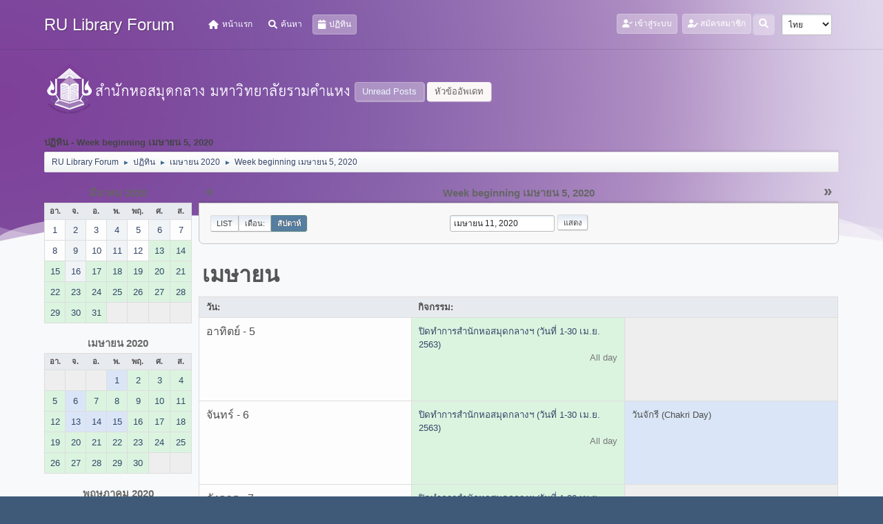

--- FILE ---
content_type: text/html; charset=UTF-8
request_url: https://www.lib.ru.ac.th/forum/index.php?PHPSESSID=3ck61953b8edc3afp1mo0iqg06&action=calendar;viewweek;year=2020;month=4;day=11
body_size: 6644
content:
<!DOCTYPE html>
<html lang="th-TH">
<head>
	<meta charset="UTF-8">
<script type='text/javascript' src='https://www.lib.ru.ac.th/js-google-analytic-inc.js'></script>
	<link rel="stylesheet" href="https://www.lib.ru.ac.th/forum/Themes/Steyle-V2/css/minified_b42c905d208b934dd9cc565838dab764.css?smf212_1719916198">
	<link rel="stylesheet" href="https://use.fontawesome.com/releases/v6.0.0/css/all.css">
	<style>
	img.avatar { max-width: 65px !important; max-height: 65px !important; }
	
	</style>
	<script>
		var smf_theme_url = "https://www.lib.ru.ac.th/forum/Themes/Steyle-V2";
		var smf_default_theme_url = "https://www.lib.ru.ac.th/forum/Themes/default";
		var smf_images_url = "https://www.lib.ru.ac.th/forum/Themes/Steyle-V2/images";
		var smf_smileys_url = "http://www.lib.ru.ac.th/forum/Smileys";
		var smf_smiley_sets = "default,classic,aaron,akyhne,fugue,alienine";
		var smf_smiley_sets_default = "default";
		var smf_avatars_url = "https://www.lib.ru.ac.th/forum/avatars";
		var smf_scripturl = "https://www.lib.ru.ac.th/forum/index.php?PHPSESSID=3ck61953b8edc3afp1mo0iqg06&amp;";
		var smf_iso_case_folding = false;
		var smf_charset = "UTF-8";
		var smf_session_id = "18b3a44860f66663d27650a1a451f208";
		var smf_session_var = "f6204f3cba";
		var smf_member_id = 0;
		var ajax_notification_text = 'กำลังโหลด...';
		var help_popup_heading_text = 'A little lost? Let me explain:';
		var banned_text = 'ขออภัย, บุคคลทั่วไป คุณถูกแบนจากการใช้บอร์ดนี้';
		var smf_txt_expand = 'Expand';
		var smf_txt_shrink = 'Shrink';
		var smf_quote_expand = false;
		var allow_xhjr_credentials = false;
	</script>
	<script src="https://code.jquery.com/jquery-3.6.0.min.js"></script>
	<script src="https://www.lib.ru.ac.th/forum/Themes/default/scripts/jquery-ui.datepicker.min.js?smf212_1719916198" defer></script>
	<script src="https://www.lib.ru.ac.th/forum/Themes/default/scripts/jquery.datepair.min.js?smf212_1719916198" defer></script>
	<script src="https://www.lib.ru.ac.th/forum/Themes/Steyle-V2/scripts/minified_a9e39a0858d30fbb6740ace26b7dcdae.js?smf212_1719916198"></script>
	<script>
	var smf_you_sure ='คุณแน่ใจหรือไม่?';
	</script>
	<title>ปฏิทิน - Week beginning เมษายน 5, 2020</title>
	<meta name="viewport" content="width=device-width, initial-scale=1">
	<meta property="og:site_name" content="RU Library Forum">
	<meta property="og:title" content="ปฏิทิน - Week beginning เมษายน 5, 2020">
	<meta property="og:description" content="ปฏิทิน - Week beginning เมษายน 5, 2020">
	<meta name="description" content="ปฏิทิน - Week beginning เมษายน 5, 2020">
	<meta name="theme-color" content="#557EA0">
	<meta name="robots" content="noindex">
	<link rel="help" href="https://www.lib.ru.ac.th/forum/index.php?PHPSESSID=3ck61953b8edc3afp1mo0iqg06&amp;action=help">
	<link rel="contents" href="https://www.lib.ru.ac.th/forum/index.php?PHPSESSID=3ck61953b8edc3afp1mo0iqg06&amp;">
	<link rel="search" href="https://www.lib.ru.ac.th/forum/index.php?PHPSESSID=3ck61953b8edc3afp1mo0iqg06&amp;action=search">
	<link rel="stylesheet" type="text/css" href="https://www.lib.ru.ac.th/forum/Themes/default/css/BBCode-YouTube2.css" />
</head>
<body id="chrome" class="action_calendar">
		<div class="custom-shape-divider-bottom-1660155424">
    <svg data-name="Layer 1" xmlns="http://www.w3.org/2000/svg" viewBox="0 0 1200 120" preserveAspectRatio="none">
        <path d="M0,0V46.29c47.79,22.2,103.59,32.17,158,28,70.36-5.37,136.33-33.31,206.8-37.5C438.64,32.43,512.34,53.67,583,72.05c69.27,18,138.3,24.88,209.4,13.08,36.15-6,69.85-17.84,104.45-29.34C989.49,25,1113-14.29,1200,52.47V0Z" opacity=".25" class="shape-fill"></path>
        <path d="M0,0V15.81C13,36.92,27.64,56.86,47.69,72.05,99.41,111.27,165,111,224.58,91.58c31.15-10.15,60.09-26.07,89.67-39.8,40.92-19,84.73-46,130.83-49.67,36.26-2.85,70.9,9.42,98.6,31.56,31.77,25.39,62.32,62,103.63,73,40.44,10.79,81.35-6.69,119.13-24.28s75.16-39,116.92-43.05c59.73-5.85,113.28,22.88,168.9,38.84,30.2,8.66,59,6.17,87.09-7.5,22.43-10.89,48-26.93,60.65-49.24V0Z" opacity=".5" class="shape-fill"></path>
        <path d="M0,0V5.63C149.93,59,314.09,71.32,475.83,42.57c43-7.64,84.23-20.12,127.61-26.46,59-8.63,112.48,12.24,165.56,35.4C827.93,77.22,886,95.24,951.2,90c86.53-7,172.46-45.71,248.8-84.81V0Z" class="shape-fill"></path>
    </svg>
</div>
<div id="footerfix">
	<div id="top_section" class="p-nav">
		<div class="inner_wrap p-nav-inner">
		<div class="p-header-logo p-header-logo--image">
			<h1 class="forumtitle">
                            <a class="horizontal-logo text-left" href="https://www.lib.ru.ac.th/forum/index.php?PHPSESSID=3ck61953b8edc3afp1mo0iqg06&amp;"><span class="h4 font-weight-bold align-self-center mb-0 ml-auto">RU Library Forum</span></a>
		    </h1>
			</div>
				<a class="mobile_user_menu">
					<span class="menu_icon"></span>
				</a>
				<div id="main_menu">
					<div id="mobile_user_menu" class="popup_container">
						<div class="popup_window description">
							<div class="popup_heading">Main Menu
								<a href="javascript:void(0);" class="main_icons hide_popup"></a>
							</div>
							
					<ul class="dropmenu menu_nav">
						<li class="button_home">
							<a href="https://www.lib.ru.ac.th/forum/index.php?PHPSESSID=3ck61953b8edc3afp1mo0iqg06&amp;">
								<i class="fa fa-home fa-lg"></i><span class="textmenu">หน้าแรก</span>
							</a>
						</li>
						<li class="button_search">
							<a href="https://www.lib.ru.ac.th/forum/index.php?PHPSESSID=3ck61953b8edc3afp1mo0iqg06&amp;action=search">
								<i class="fa fa-search fa-lg"></i><span class="textmenu">ค้นหา</span>
							</a>
						</li>
						<li class="button_calendar">
							<a class="active" href="https://www.lib.ru.ac.th/forum/index.php?PHPSESSID=3ck61953b8edc3afp1mo0iqg06&amp;action=calendar">
								<i class="fa fa-calendar fa-lg"></i><span class="textmenu">ปฏิทิน</span>
							</a>
						</li>
					</ul><!-- .menu_nav -->
						</div>
					</div>
				</div>
				<div class="p-nav-opposite">
			<ul class="floatleft" id="top_info">
				<li class="button_login">
					<a href="https://www.lib.ru.ac.th/forum/index.php?PHPSESSID=3ck61953b8edc3afp1mo0iqg06&amp;action=login" class="open" onclick="return reqOverlayDiv(this.href, 'เข้าสู่ระบบ', 'login');">
						<i class="fas fa-user-check"></i>
						<span class="textmenu">เข้าสู่ระบบ</span>
					</a>
				</li>
				<li class="button_signup">
					<a href="https://www.lib.ru.ac.th/forum/index.php?PHPSESSID=3ck61953b8edc3afp1mo0iqg06&amp;action=signup" class="open">
						<i class="fas fa-user-edit"></i>
						<span class="textmenu">สมัครสมาชิก</span>
					</a>
				</li>
			</ul>
			<form id="languages_form" method="get" class="floatright">
				<select id="language_select" name="language" onchange="this.form.submit()">
					<option value="thai">ไทย</option>
					<option value="english">English</option>
				</select>
				<noscript>
					<input type="submit" value="Go!">
				</noscript>
			</form>
		<div class="dropdown_search floatright">
        <button onclick="myFunction()" class="dropbtn_search">
	    <i class="fa-solid fa-magnifying-glass"></i>
	   </button>
       <div id="myDropdown" class="dropdown-content_search">
			<form id="search_form" action="https://www.lib.ru.ac.th/forum/index.php?PHPSESSID=3ck61953b8edc3afp1mo0iqg06&amp;action=search2" method="post" class="menu-content" accept-charset="UTF-8">
			  <h3 class="menu-header">ค้นหา</h3>
			  <div class="menu-row">
				<input type="search" class="input" name="search" value="">
		</div>
		<div class="menu-row">
				<select class="select" name="search_selection">
					<option value="all" selected>Entire forum </option>
				</select></div>
		<div class="menu-footer">
				<input type="submit" name="search2" value="ค้นหา" class="button"></div>
				<input type="hidden" name="advanced" value="0">
			</form>
			 </div>
         </div>
		</div><!-- .inner_wrap -->
		</div><!-- .inner_wrap -->
	</div><!-- #top_section -->
	<div id="header">
	<div class="p-title ">
		<a href="https://www.lib.ru.ac.th" target="_blank"><img id="smflogo" src="https://www.lib.ru.ac.th/forum/Themes/Steyle-V2/images/smflogo.png" alt="สำนักหอสมุดกลาง มหาวิทยาลัยรามคำแหง" title="สำนักหอสมุดกลาง มหาวิทยาลัยรามคำแหง"></a>
						<div class="p-title-pageAction">
								<a href="https://www.lib.ru.ac.th/forum/index.php?PHPSESSID=3ck61953b8edc3afp1mo0iqg06&amp;action=unread" class="button button--icon button--icon--bolt" title="แสดงกระทู้ที่ยังไม่ได้อ่าน"><span class="button-text">Unread Posts</span></a>
								<a href="https://www.lib.ru.ac.th/forum/index.php?PHPSESSID=3ck61953b8edc3afp1mo0iqg06&amp;action=unreadreplies" class="button--cta button button--icon button--icon--write" title="แสดงกระทู้ที่ตอบกลับหัวข้อของคุณ"><span class="button-text">หัวข้ออัพเดท</span></a>
						</div>
	</div>
	</div>
	<div id="wrapper">
		<div id="upper_section">
			<div id="inner_section">
				<div class="navigate_section">
					<div class="page-actions"></div>
					<h2 class="page-title">ปฏิทิน - Week beginning เมษายน 5, 2020</h2>
					<ul class="crumbs">
						<li>
							<a href="https://www.lib.ru.ac.th/forum/index.php?PHPSESSID=3ck61953b8edc3afp1mo0iqg06&amp;"><span>RU Library Forum</span></a>
						</li>
						<li>
							<span class="dividers"> &#9658; </span>
							<a href="https://www.lib.ru.ac.th/forum/index.php?PHPSESSID=3ck61953b8edc3afp1mo0iqg06&amp;action=calendar"><span>ปฏิทิน</span></a>
						</li>
						<li>
							<span class="dividers"> &#9658; </span>
							<a href="https://www.lib.ru.ac.th/forum/index.php?PHPSESSID=3ck61953b8edc3afp1mo0iqg06&amp;action=calendar;year=2020;month=4"><span>เมษายน 2020</span></a>
						</li>
						<li class="last">
							<span class="dividers"> &#9658; </span>
							<a href="https://www.lib.ru.ac.th/forum/index.php?PHPSESSID=3ck61953b8edc3afp1mo0iqg06&amp;action=calendar;viewweek;year=2020;month=4;day=11"><span>Week beginning เมษายน 5, 2020</span></a>
						</li>
					</ul>
					<div class="page-details inline_details"></div>
				</div><!-- .navigate_section -->
			</div><!-- #inner_section -->
		</div><!-- #upper_section -->
		<div id="content_section">
			<div id="main_content_section">
		<div id="calendar">
			<div id="month_grid">
				
			<div class="cat_bar">
				<h3 class="catbg centertext largetext">
					<a href="https://www.lib.ru.ac.th/forum/index.php?PHPSESSID=3ck61953b8edc3afp1mo0iqg06&amp;action=calendar;viewweek;year=2020;month=3;day=01">มีนาคม 2020</a>
				</h3>
			</div><!-- .cat_bar -->
			<table class="calendar_table">
				<tr>
					<th class="days" scope="col">อา.</th>
					<th class="days" scope="col">จ.</th>
					<th class="days" scope="col">อ.</th>
					<th class="days" scope="col">พ.</th>
					<th class="days" scope="col">พฤ.</th>
					<th class="days" scope="col">ศ.</th>
					<th class="days" scope="col">ส.</th>
				</tr>
				<tr class="days_wrapper">
					<td class="days windowbg">
						<a href="https://www.lib.ru.ac.th/forum/index.php?PHPSESSID=3ck61953b8edc3afp1mo0iqg06&amp;action=calendar;viewweek;year=2020;month=3;day=1"><span class="day_text">1</span></a>
					</td>
					<td class="days windowbg">
						<a href="https://www.lib.ru.ac.th/forum/index.php?PHPSESSID=3ck61953b8edc3afp1mo0iqg06&amp;action=calendar;viewweek;year=2020;month=3;day=2"><span class="day_text">2</span></a>
					</td>
					<td class="days windowbg">
						<a href="https://www.lib.ru.ac.th/forum/index.php?PHPSESSID=3ck61953b8edc3afp1mo0iqg06&amp;action=calendar;viewweek;year=2020;month=3;day=3"><span class="day_text">3</span></a>
					</td>
					<td class="days windowbg">
						<a href="https://www.lib.ru.ac.th/forum/index.php?PHPSESSID=3ck61953b8edc3afp1mo0iqg06&amp;action=calendar;viewweek;year=2020;month=3;day=4"><span class="day_text">4</span></a>
					</td>
					<td class="days windowbg">
						<a href="https://www.lib.ru.ac.th/forum/index.php?PHPSESSID=3ck61953b8edc3afp1mo0iqg06&amp;action=calendar;viewweek;year=2020;month=3;day=5"><span class="day_text">5</span></a>
					</td>
					<td class="days windowbg">
						<a href="https://www.lib.ru.ac.th/forum/index.php?PHPSESSID=3ck61953b8edc3afp1mo0iqg06&amp;action=calendar;viewweek;year=2020;month=3;day=6"><span class="day_text">6</span></a>
					</td>
					<td class="days windowbg">
						<a href="https://www.lib.ru.ac.th/forum/index.php?PHPSESSID=3ck61953b8edc3afp1mo0iqg06&amp;action=calendar;viewweek;year=2020;month=3;day=7"><span class="day_text">7</span></a>
					</td>
				</tr>
				<tr class="days_wrapper">
					<td class="days windowbg">
						<a href="https://www.lib.ru.ac.th/forum/index.php?PHPSESSID=3ck61953b8edc3afp1mo0iqg06&amp;action=calendar;viewweek;year=2020;month=3;day=8"><span class="day_text">8</span></a>
					</td>
					<td class="days windowbg">
						<a href="https://www.lib.ru.ac.th/forum/index.php?PHPSESSID=3ck61953b8edc3afp1mo0iqg06&amp;action=calendar;viewweek;year=2020;month=3;day=9"><span class="day_text">9</span></a>
					</td>
					<td class="days windowbg">
						<a href="https://www.lib.ru.ac.th/forum/index.php?PHPSESSID=3ck61953b8edc3afp1mo0iqg06&amp;action=calendar;viewweek;year=2020;month=3;day=10"><span class="day_text">10</span></a>
					</td>
					<td class="days windowbg">
						<a href="https://www.lib.ru.ac.th/forum/index.php?PHPSESSID=3ck61953b8edc3afp1mo0iqg06&amp;action=calendar;viewweek;year=2020;month=3;day=11"><span class="day_text">11</span></a>
					</td>
					<td class="days windowbg">
						<a href="https://www.lib.ru.ac.th/forum/index.php?PHPSESSID=3ck61953b8edc3afp1mo0iqg06&amp;action=calendar;viewweek;year=2020;month=3;day=12"><span class="day_text">12</span></a>
					</td>
					<td class="days windowbg events">
						<a href="https://www.lib.ru.ac.th/forum/index.php?PHPSESSID=3ck61953b8edc3afp1mo0iqg06&amp;action=calendar;viewweek;year=2020;month=3;day=13"><span class="day_text">13</span></a>
					</td>
					<td class="days windowbg events">
						<a href="https://www.lib.ru.ac.th/forum/index.php?PHPSESSID=3ck61953b8edc3afp1mo0iqg06&amp;action=calendar;viewweek;year=2020;month=3;day=14"><span class="day_text">14</span></a>
					</td>
				</tr>
				<tr class="days_wrapper">
					<td class="days windowbg events">
						<a href="https://www.lib.ru.ac.th/forum/index.php?PHPSESSID=3ck61953b8edc3afp1mo0iqg06&amp;action=calendar;viewweek;year=2020;month=3;day=15"><span class="day_text">15</span></a>
					</td>
					<td class="days windowbg">
						<a href="https://www.lib.ru.ac.th/forum/index.php?PHPSESSID=3ck61953b8edc3afp1mo0iqg06&amp;action=calendar;viewweek;year=2020;month=3;day=16"><span class="day_text">16</span></a>
					</td>
					<td class="days windowbg events">
						<a href="https://www.lib.ru.ac.th/forum/index.php?PHPSESSID=3ck61953b8edc3afp1mo0iqg06&amp;action=calendar;viewweek;year=2020;month=3;day=17"><span class="day_text">17</span></a>
					</td>
					<td class="days windowbg events">
						<a href="https://www.lib.ru.ac.th/forum/index.php?PHPSESSID=3ck61953b8edc3afp1mo0iqg06&amp;action=calendar;viewweek;year=2020;month=3;day=18"><span class="day_text">18</span></a>
					</td>
					<td class="days windowbg events">
						<a href="https://www.lib.ru.ac.th/forum/index.php?PHPSESSID=3ck61953b8edc3afp1mo0iqg06&amp;action=calendar;viewweek;year=2020;month=3;day=19"><span class="day_text">19</span></a>
					</td>
					<td class="days windowbg events">
						<a href="https://www.lib.ru.ac.th/forum/index.php?PHPSESSID=3ck61953b8edc3afp1mo0iqg06&amp;action=calendar;viewweek;year=2020;month=3;day=20"><span class="day_text">20</span></a>
					</td>
					<td class="days windowbg events">
						<a href="https://www.lib.ru.ac.th/forum/index.php?PHPSESSID=3ck61953b8edc3afp1mo0iqg06&amp;action=calendar;viewweek;year=2020;month=3;day=21"><span class="day_text">21</span></a>
					</td>
				</tr>
				<tr class="days_wrapper">
					<td class="days windowbg events">
						<a href="https://www.lib.ru.ac.th/forum/index.php?PHPSESSID=3ck61953b8edc3afp1mo0iqg06&amp;action=calendar;viewweek;year=2020;month=3;day=22"><span class="day_text">22</span></a>
					</td>
					<td class="days windowbg events">
						<a href="https://www.lib.ru.ac.th/forum/index.php?PHPSESSID=3ck61953b8edc3afp1mo0iqg06&amp;action=calendar;viewweek;year=2020;month=3;day=23"><span class="day_text">23</span></a>
					</td>
					<td class="days windowbg events">
						<a href="https://www.lib.ru.ac.th/forum/index.php?PHPSESSID=3ck61953b8edc3afp1mo0iqg06&amp;action=calendar;viewweek;year=2020;month=3;day=24"><span class="day_text">24</span></a>
					</td>
					<td class="days windowbg events">
						<a href="https://www.lib.ru.ac.th/forum/index.php?PHPSESSID=3ck61953b8edc3afp1mo0iqg06&amp;action=calendar;viewweek;year=2020;month=3;day=25"><span class="day_text">25</span></a>
					</td>
					<td class="days windowbg events">
						<a href="https://www.lib.ru.ac.th/forum/index.php?PHPSESSID=3ck61953b8edc3afp1mo0iqg06&amp;action=calendar;viewweek;year=2020;month=3;day=26"><span class="day_text">26</span></a>
					</td>
					<td class="days windowbg events">
						<a href="https://www.lib.ru.ac.th/forum/index.php?PHPSESSID=3ck61953b8edc3afp1mo0iqg06&amp;action=calendar;viewweek;year=2020;month=3;day=27"><span class="day_text">27</span></a>
					</td>
					<td class="days windowbg events">
						<a href="https://www.lib.ru.ac.th/forum/index.php?PHPSESSID=3ck61953b8edc3afp1mo0iqg06&amp;action=calendar;viewweek;year=2020;month=3;day=28"><span class="day_text">28</span></a>
					</td>
				</tr>
				<tr class="days_wrapper">
					<td class="days windowbg events">
						<a href="https://www.lib.ru.ac.th/forum/index.php?PHPSESSID=3ck61953b8edc3afp1mo0iqg06&amp;action=calendar;viewweek;year=2020;month=3;day=29"><span class="day_text">29</span></a>
					</td>
					<td class="days windowbg events">
						<a href="https://www.lib.ru.ac.th/forum/index.php?PHPSESSID=3ck61953b8edc3afp1mo0iqg06&amp;action=calendar;viewweek;year=2020;month=3;day=30"><span class="day_text">30</span></a>
					</td>
					<td class="days windowbg events">
						<a href="https://www.lib.ru.ac.th/forum/index.php?PHPSESSID=3ck61953b8edc3afp1mo0iqg06&amp;action=calendar;viewweek;year=2020;month=3;day=31"><span class="day_text">31</span></a>
					</td>
					<td class="days disabled">
					</td>
					<td class="days disabled">
					</td>
					<td class="days disabled">
					</td>
					<td class="days disabled">
					</td>
				</tr>
			</table>
				
			<div class="cat_bar">
				<h3 class="catbg centertext largetext">
					<a href="https://www.lib.ru.ac.th/forum/index.php?PHPSESSID=3ck61953b8edc3afp1mo0iqg06&amp;action=calendar;viewweek;year=2020;month=4;day=11">เมษายน 2020</a>
				</h3>
			</div><!-- .cat_bar -->
			<table class="calendar_table">
				<tr>
					<th class="days" scope="col">อา.</th>
					<th class="days" scope="col">จ.</th>
					<th class="days" scope="col">อ.</th>
					<th class="days" scope="col">พ.</th>
					<th class="days" scope="col">พฤ.</th>
					<th class="days" scope="col">ศ.</th>
					<th class="days" scope="col">ส.</th>
				</tr>
				<tr class="days_wrapper">
					<td class="days disabled">
					</td>
					<td class="days disabled">
					</td>
					<td class="days disabled">
					</td>
					<td class="days windowbg events holidays">
						<a href="https://www.lib.ru.ac.th/forum/index.php?PHPSESSID=3ck61953b8edc3afp1mo0iqg06&amp;action=calendar;viewweek;year=2020;month=4;day=1"><span class="day_text">1</span></a>
					</td>
					<td class="days windowbg events">
						<a href="https://www.lib.ru.ac.th/forum/index.php?PHPSESSID=3ck61953b8edc3afp1mo0iqg06&amp;action=calendar;viewweek;year=2020;month=4;day=2"><span class="day_text">2</span></a>
					</td>
					<td class="days windowbg events">
						<a href="https://www.lib.ru.ac.th/forum/index.php?PHPSESSID=3ck61953b8edc3afp1mo0iqg06&amp;action=calendar;viewweek;year=2020;month=4;day=3"><span class="day_text">3</span></a>
					</td>
					<td class="days windowbg events">
						<a href="https://www.lib.ru.ac.th/forum/index.php?PHPSESSID=3ck61953b8edc3afp1mo0iqg06&amp;action=calendar;viewweek;year=2020;month=4;day=4"><span class="day_text">4</span></a>
					</td>
				</tr>
				<tr class="days_wrapper">
					<td class="days windowbg events">
						<a href="https://www.lib.ru.ac.th/forum/index.php?PHPSESSID=3ck61953b8edc3afp1mo0iqg06&amp;action=calendar;viewweek;year=2020;month=4;day=5"><span class="day_text">5</span></a>
					</td>
					<td class="days windowbg events holidays">
						<a href="https://www.lib.ru.ac.th/forum/index.php?PHPSESSID=3ck61953b8edc3afp1mo0iqg06&amp;action=calendar;viewweek;year=2020;month=4;day=6"><span class="day_text">6</span></a>
					</td>
					<td class="days windowbg events">
						<a href="https://www.lib.ru.ac.th/forum/index.php?PHPSESSID=3ck61953b8edc3afp1mo0iqg06&amp;action=calendar;viewweek;year=2020;month=4;day=7"><span class="day_text">7</span></a>
					</td>
					<td class="days windowbg events">
						<a href="https://www.lib.ru.ac.th/forum/index.php?PHPSESSID=3ck61953b8edc3afp1mo0iqg06&amp;action=calendar;viewweek;year=2020;month=4;day=8"><span class="day_text">8</span></a>
					</td>
					<td class="days windowbg events">
						<a href="https://www.lib.ru.ac.th/forum/index.php?PHPSESSID=3ck61953b8edc3afp1mo0iqg06&amp;action=calendar;viewweek;year=2020;month=4;day=9"><span class="day_text">9</span></a>
					</td>
					<td class="days windowbg events">
						<a href="https://www.lib.ru.ac.th/forum/index.php?PHPSESSID=3ck61953b8edc3afp1mo0iqg06&amp;action=calendar;viewweek;year=2020;month=4;day=10"><span class="day_text">10</span></a>
					</td>
					<td class="days windowbg events">
						<a href="https://www.lib.ru.ac.th/forum/index.php?PHPSESSID=3ck61953b8edc3afp1mo0iqg06&amp;action=calendar;viewweek;year=2020;month=4;day=11"><span class="day_text">11</span></a>
					</td>
				</tr>
				<tr class="days_wrapper">
					<td class="days windowbg events">
						<a href="https://www.lib.ru.ac.th/forum/index.php?PHPSESSID=3ck61953b8edc3afp1mo0iqg06&amp;action=calendar;viewweek;year=2020;month=4;day=12"><span class="day_text">12</span></a>
					</td>
					<td class="days windowbg events holidays">
						<a href="https://www.lib.ru.ac.th/forum/index.php?PHPSESSID=3ck61953b8edc3afp1mo0iqg06&amp;action=calendar;viewweek;year=2020;month=4;day=13"><span class="day_text">13</span></a>
					</td>
					<td class="days windowbg events holidays">
						<a href="https://www.lib.ru.ac.th/forum/index.php?PHPSESSID=3ck61953b8edc3afp1mo0iqg06&amp;action=calendar;viewweek;year=2020;month=4;day=14"><span class="day_text">14</span></a>
					</td>
					<td class="days windowbg events holidays">
						<a href="https://www.lib.ru.ac.th/forum/index.php?PHPSESSID=3ck61953b8edc3afp1mo0iqg06&amp;action=calendar;viewweek;year=2020;month=4;day=15"><span class="day_text">15</span></a>
					</td>
					<td class="days windowbg events">
						<a href="https://www.lib.ru.ac.th/forum/index.php?PHPSESSID=3ck61953b8edc3afp1mo0iqg06&amp;action=calendar;viewweek;year=2020;month=4;day=16"><span class="day_text">16</span></a>
					</td>
					<td class="days windowbg events">
						<a href="https://www.lib.ru.ac.th/forum/index.php?PHPSESSID=3ck61953b8edc3afp1mo0iqg06&amp;action=calendar;viewweek;year=2020;month=4;day=17"><span class="day_text">17</span></a>
					</td>
					<td class="days windowbg events">
						<a href="https://www.lib.ru.ac.th/forum/index.php?PHPSESSID=3ck61953b8edc3afp1mo0iqg06&amp;action=calendar;viewweek;year=2020;month=4;day=18"><span class="day_text">18</span></a>
					</td>
				</tr>
				<tr class="days_wrapper">
					<td class="days windowbg events">
						<a href="https://www.lib.ru.ac.th/forum/index.php?PHPSESSID=3ck61953b8edc3afp1mo0iqg06&amp;action=calendar;viewweek;year=2020;month=4;day=19"><span class="day_text">19</span></a>
					</td>
					<td class="days windowbg events">
						<a href="https://www.lib.ru.ac.th/forum/index.php?PHPSESSID=3ck61953b8edc3afp1mo0iqg06&amp;action=calendar;viewweek;year=2020;month=4;day=20"><span class="day_text">20</span></a>
					</td>
					<td class="days windowbg events">
						<a href="https://www.lib.ru.ac.th/forum/index.php?PHPSESSID=3ck61953b8edc3afp1mo0iqg06&amp;action=calendar;viewweek;year=2020;month=4;day=21"><span class="day_text">21</span></a>
					</td>
					<td class="days windowbg events">
						<a href="https://www.lib.ru.ac.th/forum/index.php?PHPSESSID=3ck61953b8edc3afp1mo0iqg06&amp;action=calendar;viewweek;year=2020;month=4;day=22"><span class="day_text">22</span></a>
					</td>
					<td class="days windowbg events">
						<a href="https://www.lib.ru.ac.th/forum/index.php?PHPSESSID=3ck61953b8edc3afp1mo0iqg06&amp;action=calendar;viewweek;year=2020;month=4;day=23"><span class="day_text">23</span></a>
					</td>
					<td class="days windowbg events">
						<a href="https://www.lib.ru.ac.th/forum/index.php?PHPSESSID=3ck61953b8edc3afp1mo0iqg06&amp;action=calendar;viewweek;year=2020;month=4;day=24"><span class="day_text">24</span></a>
					</td>
					<td class="days windowbg events">
						<a href="https://www.lib.ru.ac.th/forum/index.php?PHPSESSID=3ck61953b8edc3afp1mo0iqg06&amp;action=calendar;viewweek;year=2020;month=4;day=25"><span class="day_text">25</span></a>
					</td>
				</tr>
				<tr class="days_wrapper">
					<td class="days windowbg events">
						<a href="https://www.lib.ru.ac.th/forum/index.php?PHPSESSID=3ck61953b8edc3afp1mo0iqg06&amp;action=calendar;viewweek;year=2020;month=4;day=26"><span class="day_text">26</span></a>
					</td>
					<td class="days windowbg events">
						<a href="https://www.lib.ru.ac.th/forum/index.php?PHPSESSID=3ck61953b8edc3afp1mo0iqg06&amp;action=calendar;viewweek;year=2020;month=4;day=27"><span class="day_text">27</span></a>
					</td>
					<td class="days windowbg events">
						<a href="https://www.lib.ru.ac.th/forum/index.php?PHPSESSID=3ck61953b8edc3afp1mo0iqg06&amp;action=calendar;viewweek;year=2020;month=4;day=28"><span class="day_text">28</span></a>
					</td>
					<td class="days windowbg events">
						<a href="https://www.lib.ru.ac.th/forum/index.php?PHPSESSID=3ck61953b8edc3afp1mo0iqg06&amp;action=calendar;viewweek;year=2020;month=4;day=29"><span class="day_text">29</span></a>
					</td>
					<td class="days windowbg events">
						<a href="https://www.lib.ru.ac.th/forum/index.php?PHPSESSID=3ck61953b8edc3afp1mo0iqg06&amp;action=calendar;viewweek;year=2020;month=4;day=30"><span class="day_text">30</span></a>
					</td>
					<td class="days disabled">
					</td>
					<td class="days disabled">
					</td>
				</tr>
			</table>
				
			<div class="cat_bar">
				<h3 class="catbg centertext largetext">
					<a href="https://www.lib.ru.ac.th/forum/index.php?PHPSESSID=3ck61953b8edc3afp1mo0iqg06&amp;action=calendar;viewweek;year=2020;month=5;day=01">พฤษภาคม 2020</a>
				</h3>
			</div><!-- .cat_bar -->
			<table class="calendar_table">
				<tr>
					<th class="days" scope="col">อา.</th>
					<th class="days" scope="col">จ.</th>
					<th class="days" scope="col">อ.</th>
					<th class="days" scope="col">พ.</th>
					<th class="days" scope="col">พฤ.</th>
					<th class="days" scope="col">ศ.</th>
					<th class="days" scope="col">ส.</th>
				</tr>
				<tr class="days_wrapper">
					<td class="days disabled">
					</td>
					<td class="days disabled">
					</td>
					<td class="days disabled">
					</td>
					<td class="days disabled">
					</td>
					<td class="days disabled">
					</td>
					<td class="days windowbg events holidays">
						<a href="https://www.lib.ru.ac.th/forum/index.php?PHPSESSID=3ck61953b8edc3afp1mo0iqg06&amp;action=calendar;viewweek;year=2020;month=5;day=1"><span class="day_text">1</span></a>
					</td>
					<td class="days windowbg events">
						<a href="https://www.lib.ru.ac.th/forum/index.php?PHPSESSID=3ck61953b8edc3afp1mo0iqg06&amp;action=calendar;viewweek;year=2020;month=5;day=2"><span class="day_text">2</span></a>
					</td>
				</tr>
				<tr class="days_wrapper">
					<td class="days windowbg events">
						<a href="https://www.lib.ru.ac.th/forum/index.php?PHPSESSID=3ck61953b8edc3afp1mo0iqg06&amp;action=calendar;viewweek;year=2020;month=5;day=3"><span class="day_text">3</span></a>
					</td>
					<td class="days windowbg events holidays">
						<a href="https://www.lib.ru.ac.th/forum/index.php?PHPSESSID=3ck61953b8edc3afp1mo0iqg06&amp;action=calendar;viewweek;year=2020;month=5;day=4"><span class="day_text">4</span></a>
					</td>
					<td class="days windowbg events">
						<a href="https://www.lib.ru.ac.th/forum/index.php?PHPSESSID=3ck61953b8edc3afp1mo0iqg06&amp;action=calendar;viewweek;year=2020;month=5;day=5"><span class="day_text">5</span></a>
					</td>
					<td class="days windowbg events">
						<a href="https://www.lib.ru.ac.th/forum/index.php?PHPSESSID=3ck61953b8edc3afp1mo0iqg06&amp;action=calendar;viewweek;year=2020;month=5;day=6"><span class="day_text">6</span></a>
					</td>
					<td class="days windowbg events">
						<a href="https://www.lib.ru.ac.th/forum/index.php?PHPSESSID=3ck61953b8edc3afp1mo0iqg06&amp;action=calendar;viewweek;year=2020;month=5;day=7"><span class="day_text">7</span></a>
					</td>
					<td class="days windowbg events">
						<a href="https://www.lib.ru.ac.th/forum/index.php?PHPSESSID=3ck61953b8edc3afp1mo0iqg06&amp;action=calendar;viewweek;year=2020;month=5;day=8"><span class="day_text">8</span></a>
					</td>
					<td class="days windowbg events">
						<a href="https://www.lib.ru.ac.th/forum/index.php?PHPSESSID=3ck61953b8edc3afp1mo0iqg06&amp;action=calendar;viewweek;year=2020;month=5;day=9"><span class="day_text">9</span></a>
					</td>
				</tr>
				<tr class="days_wrapper">
					<td class="days windowbg events">
						<a href="https://www.lib.ru.ac.th/forum/index.php?PHPSESSID=3ck61953b8edc3afp1mo0iqg06&amp;action=calendar;viewweek;year=2020;month=5;day=10"><span class="day_text">10</span></a>
					</td>
					<td class="days windowbg events">
						<a href="https://www.lib.ru.ac.th/forum/index.php?PHPSESSID=3ck61953b8edc3afp1mo0iqg06&amp;action=calendar;viewweek;year=2020;month=5;day=11"><span class="day_text">11</span></a>
					</td>
					<td class="days windowbg events">
						<a href="https://www.lib.ru.ac.th/forum/index.php?PHPSESSID=3ck61953b8edc3afp1mo0iqg06&amp;action=calendar;viewweek;year=2020;month=5;day=12"><span class="day_text">12</span></a>
					</td>
					<td class="days windowbg events">
						<a href="https://www.lib.ru.ac.th/forum/index.php?PHPSESSID=3ck61953b8edc3afp1mo0iqg06&amp;action=calendar;viewweek;year=2020;month=5;day=13"><span class="day_text">13</span></a>
					</td>
					<td class="days windowbg events">
						<a href="https://www.lib.ru.ac.th/forum/index.php?PHPSESSID=3ck61953b8edc3afp1mo0iqg06&amp;action=calendar;viewweek;year=2020;month=5;day=14"><span class="day_text">14</span></a>
					</td>
					<td class="days windowbg events">
						<a href="https://www.lib.ru.ac.th/forum/index.php?PHPSESSID=3ck61953b8edc3afp1mo0iqg06&amp;action=calendar;viewweek;year=2020;month=5;day=15"><span class="day_text">15</span></a>
					</td>
					<td class="days windowbg events">
						<a href="https://www.lib.ru.ac.th/forum/index.php?PHPSESSID=3ck61953b8edc3afp1mo0iqg06&amp;action=calendar;viewweek;year=2020;month=5;day=16"><span class="day_text">16</span></a>
					</td>
				</tr>
				<tr class="days_wrapper">
					<td class="days windowbg events">
						<a href="https://www.lib.ru.ac.th/forum/index.php?PHPSESSID=3ck61953b8edc3afp1mo0iqg06&amp;action=calendar;viewweek;year=2020;month=5;day=17"><span class="day_text">17</span></a>
					</td>
					<td class="days windowbg events">
						<a href="https://www.lib.ru.ac.th/forum/index.php?PHPSESSID=3ck61953b8edc3afp1mo0iqg06&amp;action=calendar;viewweek;year=2020;month=5;day=18"><span class="day_text">18</span></a>
					</td>
					<td class="days windowbg events">
						<a href="https://www.lib.ru.ac.th/forum/index.php?PHPSESSID=3ck61953b8edc3afp1mo0iqg06&amp;action=calendar;viewweek;year=2020;month=5;day=19"><span class="day_text">19</span></a>
					</td>
					<td class="days windowbg events">
						<a href="https://www.lib.ru.ac.th/forum/index.php?PHPSESSID=3ck61953b8edc3afp1mo0iqg06&amp;action=calendar;viewweek;year=2020;month=5;day=20"><span class="day_text">20</span></a>
					</td>
					<td class="days windowbg events">
						<a href="https://www.lib.ru.ac.th/forum/index.php?PHPSESSID=3ck61953b8edc3afp1mo0iqg06&amp;action=calendar;viewweek;year=2020;month=5;day=21"><span class="day_text">21</span></a>
					</td>
					<td class="days windowbg events">
						<a href="https://www.lib.ru.ac.th/forum/index.php?PHPSESSID=3ck61953b8edc3afp1mo0iqg06&amp;action=calendar;viewweek;year=2020;month=5;day=22"><span class="day_text">22</span></a>
					</td>
					<td class="days windowbg events">
						<a href="https://www.lib.ru.ac.th/forum/index.php?PHPSESSID=3ck61953b8edc3afp1mo0iqg06&amp;action=calendar;viewweek;year=2020;month=5;day=23"><span class="day_text">23</span></a>
					</td>
				</tr>
				<tr class="days_wrapper">
					<td class="days windowbg events">
						<a href="https://www.lib.ru.ac.th/forum/index.php?PHPSESSID=3ck61953b8edc3afp1mo0iqg06&amp;action=calendar;viewweek;year=2020;month=5;day=24"><span class="day_text">24</span></a>
					</td>
					<td class="days windowbg events">
						<a href="https://www.lib.ru.ac.th/forum/index.php?PHPSESSID=3ck61953b8edc3afp1mo0iqg06&amp;action=calendar;viewweek;year=2020;month=5;day=25"><span class="day_text">25</span></a>
					</td>
					<td class="days windowbg events">
						<a href="https://www.lib.ru.ac.th/forum/index.php?PHPSESSID=3ck61953b8edc3afp1mo0iqg06&amp;action=calendar;viewweek;year=2020;month=5;day=26"><span class="day_text">26</span></a>
					</td>
					<td class="days windowbg events">
						<a href="https://www.lib.ru.ac.th/forum/index.php?PHPSESSID=3ck61953b8edc3afp1mo0iqg06&amp;action=calendar;viewweek;year=2020;month=5;day=27"><span class="day_text">27</span></a>
					</td>
					<td class="days windowbg events">
						<a href="https://www.lib.ru.ac.th/forum/index.php?PHPSESSID=3ck61953b8edc3afp1mo0iqg06&amp;action=calendar;viewweek;year=2020;month=5;day=28"><span class="day_text">28</span></a>
					</td>
					<td class="days windowbg events">
						<a href="https://www.lib.ru.ac.th/forum/index.php?PHPSESSID=3ck61953b8edc3afp1mo0iqg06&amp;action=calendar;viewweek;year=2020;month=5;day=29"><span class="day_text">29</span></a>
					</td>
					<td class="days windowbg events">
						<a href="https://www.lib.ru.ac.th/forum/index.php?PHPSESSID=3ck61953b8edc3afp1mo0iqg06&amp;action=calendar;viewweek;year=2020;month=5;day=30"><span class="day_text">30</span></a>
					</td>
				</tr>
				<tr class="days_wrapper">
					<td class="days windowbg events">
						<a href="https://www.lib.ru.ac.th/forum/index.php?PHPSESSID=3ck61953b8edc3afp1mo0iqg06&amp;action=calendar;viewweek;year=2020;month=5;day=31"><span class="day_text">31</span></a>
					</td>
					<td class="days disabled">
					</td>
					<td class="days disabled">
					</td>
					<td class="days disabled">
					</td>
					<td class="days disabled">
					</td>
					<td class="days disabled">
					</td>
					<td class="days disabled">
					</td>
				</tr>
			</table>
			</div>
			<div id="main_grid">
				
				<div class="cat_bar">
					<h3 class="catbg centertext largetext">
						<span class="floatleft">
							<a href="https://www.lib.ru.ac.th/forum/index.php?PHPSESSID=3ck61953b8edc3afp1mo0iqg06&amp;action=calendar;viewweek;year=2020;month=4;day=04">&#171;</a>
						</span>
						<span class="floatright">
							<a href="https://www.lib.ru.ac.th/forum/index.php?PHPSESSID=3ck61953b8edc3afp1mo0iqg06&amp;action=calendar;viewweek;year=2020;month=4;day=18">&#187;</a>
						</span>Week beginning เมษายน 5, 2020
					</h3>
				</div><!-- .cat_bar -->
		<div class="calendar_top roundframe noup">
			<div id="calendar_viewselector" class="buttonrow floatleft">
				<a href="https://www.lib.ru.ac.th/forum/index.php?PHPSESSID=3ck61953b8edc3afp1mo0iqg06&amp;action=calendar;viewlist;year=2020;month=4;day=11" class="button">List</a>
				<a href="https://www.lib.ru.ac.th/forum/index.php?PHPSESSID=3ck61953b8edc3afp1mo0iqg06&amp;action=calendar;viewmonth;year=2020;month=4;day=11" class="button">เดือน:</a>
				<a href="https://www.lib.ru.ac.th/forum/index.php?PHPSESSID=3ck61953b8edc3afp1mo0iqg06&amp;action=calendar;viewweek;year=2020;month=4;day=11" class="button active">สัปดาห์</a>
			</div>
			
			<form action="https://www.lib.ru.ac.th/forum/index.php?PHPSESSID=3ck61953b8edc3afp1mo0iqg06&amp;action=calendar;viewweek" id="calendar_navigation" method="post" accept-charset="UTF-8">
				<input type="text" name="start_date" id="start_date" value="เมษายน 11, 2020" tabindex="1" class="date_input start" data-type="date">
				<input type="submit" class="button" style="float:none" id="view_button" value="แสดง">
			</form>
		</div><!-- .calendar_top -->
				<div class="week_month_title">
					<a href="https://www.lib.ru.ac.th/forum/index.php?PHPSESSID=3ck61953b8edc3afp1mo0iqg06&amp;action=calendar;month=4">
						เมษายน
					</a>
				</div>
				<table class="table_grid calendar_week">
					<tr>
						<th class="days" scope="col">วัน:</th>
						<th class="days" scope="col">กิจกรรม:</th>
						<th class="days" scope="col"></th>
					</tr>
					<tr class="days_wrapper">
						<td class="days windowbg act_day">อาทิตย์ - 5
						</td>
						<td class="days windowbg events event_col" data-css-prefix="กิจกรรม: ">
								<div class="event_wrapper"><a href="https://www.lib.ru.ac.th/forum/index.php?PHPSESSID=3ck61953b8edc3afp1mo0iqg06&amp;topic=7947.0">ปิดทำการสำนักหอสมุดกลางฯ (วันที่ 1-30 เม.ย. 2563)</a><br>
									<span class="event_time floatright">All day
									</span>
								</div><!-- .event_wrapper -->
							</td>
						<td class="days windowbg disabled holiday_col" data-css-prefix=" ">
							</td>
					</tr>
					<tr class="days_wrapper">
						<td class="days windowbg act_day">จันทร์ - 6
						</td>
						<td class="days windowbg events event_col" data-css-prefix="กิจกรรม: ">
								<div class="event_wrapper"><a href="https://www.lib.ru.ac.th/forum/index.php?PHPSESSID=3ck61953b8edc3afp1mo0iqg06&amp;topic=7947.0">ปิดทำการสำนักหอสมุดกลางฯ (วันที่ 1-30 เม.ย. 2563)</a><br>
									<span class="event_time floatright">All day
									</span>
								</div><!-- .event_wrapper -->
							</td>
						<td class="days windowbg holidays holiday_col" data-css-prefix=" ">วันจักรี (Chakri Day)
							</td>
					</tr>
					<tr class="days_wrapper">
						<td class="days windowbg act_day">อังคาร - 7
						</td>
						<td class="days windowbg events event_col" data-css-prefix="กิจกรรม: ">
								<div class="event_wrapper"><a href="https://www.lib.ru.ac.th/forum/index.php?PHPSESSID=3ck61953b8edc3afp1mo0iqg06&amp;topic=7947.0">ปิดทำการสำนักหอสมุดกลางฯ (วันที่ 1-30 เม.ย. 2563)</a><br>
									<span class="event_time floatright">All day
									</span>
								</div><!-- .event_wrapper -->
							</td>
						<td class="days windowbg disabled holiday_col" data-css-prefix=" ">
							</td>
					</tr>
					<tr class="days_wrapper">
						<td class="days windowbg act_day">พุธ - 8
						</td>
						<td class="days windowbg events event_col" data-css-prefix="กิจกรรม: ">
								<div class="event_wrapper"><a href="https://www.lib.ru.ac.th/forum/index.php?PHPSESSID=3ck61953b8edc3afp1mo0iqg06&amp;topic=7947.0">ปิดทำการสำนักหอสมุดกลางฯ (วันที่ 1-30 เม.ย. 2563)</a><br>
									<span class="event_time floatright">All day
									</span>
								</div><!-- .event_wrapper -->
							</td>
						<td class="days windowbg disabled holiday_col" data-css-prefix=" ">
							</td>
					</tr>
					<tr class="days_wrapper">
						<td class="days windowbg act_day">พฤหัสบดี - 9
						</td>
						<td class="days windowbg events event_col" data-css-prefix="กิจกรรม: ">
								<div class="event_wrapper"><a href="https://www.lib.ru.ac.th/forum/index.php?PHPSESSID=3ck61953b8edc3afp1mo0iqg06&amp;topic=7947.0">ปิดทำการสำนักหอสมุดกลางฯ (วันที่ 1-30 เม.ย. 2563)</a><br>
									<span class="event_time floatright">All day
									</span>
								</div><!-- .event_wrapper -->
							</td>
						<td class="days windowbg disabled holiday_col" data-css-prefix=" ">
							</td>
					</tr>
					<tr class="days_wrapper">
						<td class="days windowbg act_day">ศุกร์ - 10
						</td>
						<td class="days windowbg events event_col" data-css-prefix="กิจกรรม: ">
								<div class="event_wrapper"><a href="https://www.lib.ru.ac.th/forum/index.php?PHPSESSID=3ck61953b8edc3afp1mo0iqg06&amp;topic=7947.0">ปิดทำการสำนักหอสมุดกลางฯ (วันที่ 1-30 เม.ย. 2563)</a><br>
									<span class="event_time floatright">All day
									</span>
								</div><!-- .event_wrapper -->
							</td>
						<td class="days windowbg disabled holiday_col" data-css-prefix=" ">
							</td>
					</tr>
					<tr class="days_wrapper">
						<td class="days windowbg act_day">เสาร์ - 11
						</td>
						<td class="days windowbg events event_col" data-css-prefix="กิจกรรม: ">
								<div class="event_wrapper"><a href="https://www.lib.ru.ac.th/forum/index.php?PHPSESSID=3ck61953b8edc3afp1mo0iqg06&amp;topic=7947.0">ปิดทำการสำนักหอสมุดกลางฯ (วันที่ 1-30 เม.ย. 2563)</a><br>
									<span class="event_time floatright">All day
									</span>
								</div><!-- .event_wrapper -->
							</td>
						<td class="days windowbg disabled holiday_col" data-css-prefix=" ">
							</td>
					</tr>
				</table>
			</div>
		</div><!-- #calendar -->
			</div><!-- #main_content_section -->
		</div><!-- #content_section -->
	</div><!-- #wrapper -->
</div><!-- #footerfix -->
	<div id="footer">
	<div class="custom-shape-divider-top-1660156928">
    <svg data-name="Layer 1" xmlns="http://www.w3.org/2000/svg" viewBox="0 0 1200 120" preserveAspectRatio="none">
        <path d="M0,0V46.29c47.79,22.2,103.59,32.17,158,28,70.36-5.37,136.33-33.31,206.8-37.5C438.64,32.43,512.34,53.67,583,72.05c69.27,18,138.3,24.88,209.4,13.08,36.15-6,69.85-17.84,104.45-29.34C989.49,25,1113-14.29,1200,52.47V0Z" opacity=".25" class="shape-fill"></path>
        <path d="M0,0V15.81C13,36.92,27.64,56.86,47.69,72.05,99.41,111.27,165,111,224.58,91.58c31.15-10.15,60.09-26.07,89.67-39.8,40.92-19,84.73-46,130.83-49.67,36.26-2.85,70.9,9.42,98.6,31.56,31.77,25.39,62.32,62,103.63,73,40.44,10.79,81.35-6.69,119.13-24.28s75.16-39,116.92-43.05c59.73-5.85,113.28,22.88,168.9,38.84,30.2,8.66,59,6.17,87.09-7.5,22.43-10.89,48-26.93,60.65-49.24V0Z" opacity=".5" class="shape-fill"></path>
        <path d="M0,0V5.63C149.93,59,314.09,71.32,475.83,42.57c43-7.64,84.23-20.12,127.61-26.46,59-8.63,112.48,12.24,165.56,35.4C827.93,77.22,886,95.24,951.2,90c86.53-7,172.46-45.71,248.8-84.81V0Z" class="shape-fill"></path>
    </svg>
</div>
<div class="footer-bottom">
		<div class="inner_wrap">
		<ul>
			<li class="floatright"><a href="https://www.lib.ru.ac.th/forum/index.php?PHPSESSID=3ck61953b8edc3afp1mo0iqg06&amp;action=help">ช่วยเหลือ</a> | <a href="https://www.lib.ru.ac.th/forum/index.php?PHPSESSID=3ck61953b8edc3afp1mo0iqg06&amp;action=agreement">Terms and Rules</a> | <a href="#top_section">ขึ้นบน &#9650;</a></li>
			<li class="copyright"><a href="https://www.lib.ru.ac.th/forum/index.php?PHPSESSID=3ck61953b8edc3afp1mo0iqg06&amp;action=credits" title="Simple Machines Forum" target="_blank" class="new_win">SMF 2.1.2</a> |
 <a href="http://www.simplemachines.org/about/smf/license.php" title="License" target="_blank" class="new_win">SMF &copy; 2016</a>, <a href="http://www.simplemachines.org" title="Simple Machines" target="_blank" class="new_win">Simple Machines</a> <span style="font-size: 1em; color: #fa897b;"><i class="fas fa-heart"></i></span> Theme by <a href="https://webtiryaki.com" target="_blank" rel="noopener">Webtiryaki</a></li>
		</ul>
		<p>Page created in 0.064 seconds with 18 queries.</p>
	</div>
		</div>
	</div><!-- #footer -->
<script>
window.addEventListener("DOMContentLoaded", function() {
	function triggerCron()
	{
		$.get('https://www.lib.ru.ac.th/forum' + "/cron.php?ts=1769697705");
	}
	window.setTimeout(triggerCron, 1);
	$("#calendar_navigation .date_input").datepicker({
		dateFormat: "MM dd, yy",
		autoSize: true,
		isRTL: false,
		constrainInput: true,
		showAnim: "",
		showButtonPanel: false,
		yearRange: "2012:2030",
		hideIfNoPrevNext: true,
		monthNames: ["มกราคม", "กุมภาพันธ์", "มีนาคม", "เมษายน", "พฤษภาคม", "มิถุนายน", "กรกฎาคม", "สิงหาคม", "กันยายน", "ตุลาคม", "พฤศจิกายน", "ธันวาคม"],
		monthNamesShort: ["ม.ค.", "ก.พ.", "มี.ค.", "เม.ย.", "พ.ค.", "มิ.ย.", "ก.ค.", "ส.ค.", "ก.ย.", "ต.ค.", "พ.ย.", "ธ.ค."],
		dayNames: ["อาทิตย์", "จันทร์", "อังคาร", "พุธ", "พฤหัสบดี", "ศุกร์", "เสาร์"],
		dayNamesShort: ["อา.", "จ.", "อ.", "พ.", "พฤ.", "ศ.", "ส."],
		dayNamesMin: ["อา.", "จ.", "อ.", "พ.", "พฤ.", "ศ.", "ส."],
		prevText: "Previous month",
		nextText: "Next month",
		firstDay: 0,
	});
	$("#calendar_navigation").datepair({
		dateClass: "date_input",
		parseDate: function (el) {
			var val = $(el).datepicker("getDate");
			if (!val) {
				return null;
			}
			var utc = new Date(val);
			return utc && new Date(utc.getTime() + (utc.getTimezoneOffset() * 60000));
		},
		updateDate: function (el, v) {
			$(el).datepicker("setDate", new Date(v.getTime() - (v.getTimezoneOffset() * 60000)));
		},
		parseTime: function(input){},
		updateTime: function(input, dateObj){},
		setMinTime: function(input, dateObj){},
	});
});
</script>
</body>
</html>